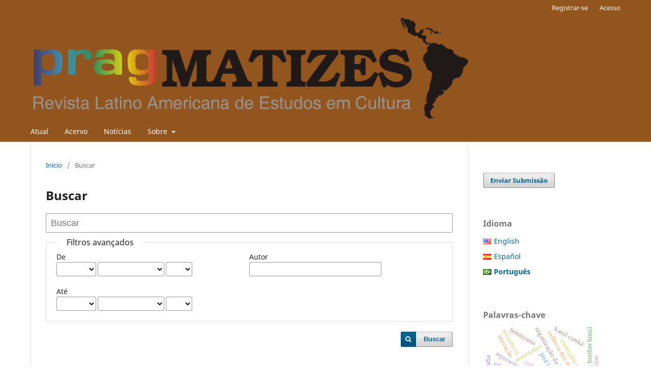

--- FILE ---
content_type: text/html; charset=utf-8
request_url: https://periodicos.uff.br/pragmatizes/search/search
body_size: 5788
content:
<!DOCTYPE html>
<html lang="pt-BR" xml:lang="pt-BR">
<head>
	<meta charset="utf-8">
	<meta name="viewport" content="width=device-width, initial-scale=1.0">
	<title>
		Buscar
							| PragMATIZES - Revista Latino-Americana de Estudos em Cultura
			</title>

	
<meta name="generator" content="Open Journal Systems 3.4.0.9" />
<link rel="schema.DC" href="http://purl.org/dc/elements/1.1/" />
<meta name="DC.title" content="Pragmatizes" />
	<link rel="stylesheet" href="https://periodicos.uff.br/pragmatizes/$$$call$$$/page/page/css?name=stylesheet" type="text/css" /><link rel="stylesheet" href="https://periodicos.uff.br/pragmatizes/$$$call$$$/page/page/css?name=font" type="text/css" /><link rel="stylesheet" href="https://periodicos.uff.br/lib/pkp/styles/fontawesome/fontawesome.css?v=3.4.0.9" type="text/css" /><link rel="stylesheet" href="https://periodicos.uff.br/plugins/generic/doiInSummary/styles/doi.css?v=3.4.0.9" type="text/css" /><link rel="stylesheet" href="https://periodicos.uff.br/public/site/styleSheet.css?v=3.4.0.9" type="text/css" />
</head>
<body class="pkp_page_search pkp_op_search has_site_logo" dir="ltr">

	<div class="pkp_structure_page">

				<header class="pkp_structure_head" id="headerNavigationContainer" role="banner">
						
 <nav class="cmp_skip_to_content" aria-label="Ir para os links de conteúdo">
	<a href="#pkp_content_main">Ir para o conteúdo principal</a>
	<a href="#siteNav">Ir para o menu de navegação principal</a>
		<a href="#pkp_content_footer">Ir para o rodapé</a>
</nav>

			<div class="pkp_head_wrapper">

				<div class="pkp_site_name_wrapper">
					<button class="pkp_site_nav_toggle">
						<span>Open Menu</span>
					</button>
										<div class="pkp_site_name">
																<a href="						https://periodicos.uff.br/pragmatizes/index
					" class="is_img">
							<img src="https://periodicos.uff.br/public/journals/25/pageHeaderLogoImage_pt_BR.png" width="1808" height="419" alt="logo" />
						</a>
										</div>
				</div>

				
				<nav class="pkp_site_nav_menu" aria-label="Navegação no Site">
					<a id="siteNav"></a>
					<div class="pkp_navigation_primary_row">
						<div class="pkp_navigation_primary_wrapper">
																				<ul id="navigationPrimary" class="pkp_navigation_primary pkp_nav_list">
								<li class="">
				<a href="https://periodicos.uff.br/pragmatizes/issue/current">
					Atual
				</a>
							</li>
								<li class="">
				<a href="https://periodicos.uff.br/pragmatizes/issue/archive">
					Acervo
				</a>
							</li>
								<li class="">
				<a href="https://periodicos.uff.br/pragmatizes/announcement">
					Notícias
				</a>
							</li>
								<li class="">
				<a href="https://periodicos.uff.br/pragmatizes/about">
					Sobre
				</a>
									<ul>
																					<li class="">
									<a href="https://periodicos.uff.br/pragmatizes/about">
										Sobre a Revista
									</a>
								</li>
																												<li class="">
									<a href="https://periodicos.uff.br/pragmatizes/about/submissions">
										Submissão
									</a>
								</li>
																												<li class="">
									<a href="https://periodicos.uff.br/pragmatizes/about/editorialTeam">
										Corpo Editorial
									</a>
								</li>
																												<li class="">
									<a href="https://periodicos.uff.br/pragmatizes/about/privacy">
										Declaração de Privacidade
									</a>
								</li>
																												<li class="">
									<a href="https://periodicos.uff.br/pragmatizes/about/contact">
										Contato
									</a>
								</li>
																		</ul>
							</li>
			</ul>

				

																				</div>
					</div>
					<div class="pkp_navigation_user_wrapper" id="navigationUserWrapper">
							<ul id="navigationUser" class="pkp_navigation_user pkp_nav_list">
								<li class="profile">
				<a href="https://periodicos.uff.br/pragmatizes/user/register">
					Registrar-se
				</a>
							</li>
								<li class="profile">
				<a href="https://periodicos.uff.br/pragmatizes/login">
					Acesso
				</a>
							</li>
										</ul>

					</div>
				</nav>
			</div><!-- .pkp_head_wrapper -->
		</header><!-- .pkp_structure_head -->

						<div class="pkp_structure_content has_sidebar">
			<div class="pkp_structure_main" role="main">
				<a id="pkp_content_main"></a>

	
<div class="page page_search">

	<nav class="cmp_breadcrumbs" role="navigation">
	<ol>
		<li>
			<a href="https://periodicos.uff.br/pragmatizes/index">
				Início
			</a>
			<span class="separator">/</span>
		</li>
		<li class="current">
			<span aria-current="page">
									Buscar
							</span>
		</li>
	</ol>
</nav>

	<h1>
		Buscar
	</h1>

			
	<form class="cmp_form" method="get" action="https://periodicos.uff.br/pragmatizes/search/search" role="form">
		
				<div class="search_input">
			<label class="pkp_screen_reader" for="query">
				Pesquisar termo
			</label>
			
				<input type="text" id="query" name="query" value="" class="query" placeholder="Buscar">
			
		</div>

		<fieldset class="search_advanced">
			<legend>
				Filtros avançados
			</legend>
			<div class="date_range">
				<div class="from">
										<fieldset><legend>De</legend><label for="dateFromYear">Ano</label><select id="dateFromYear" name="dateFromYear"><option></option><option value="2011">2011</option><option value="2012">2012</option><option value="2013">2013</option><option value="2014">2014</option><option value="2015">2015</option><option value="2016">2016</option><option value="2017">2017</option><option value="2018">2018</option><option value="2019">2019</option><option value="2020">2020</option><option value="2021">2021</option><option value="2022">2022</option><option value="2023">2023</option><option value="2024">2024</option><option value="2025">2025</option></select><label for="dateFromMonth">Mês</label><select id="dateFromMonth" name="dateFromMonth"><option></option><option value="1">Jan</option><option value="2">Feb</option><option value="3">Mar</option><option value="4">Apr</option><option value="5">May</option><option value="6">Jun</option><option value="7">Jul</option><option value="8">Aug</option><option value="9">Sep</option><option value="10">Oct</option><option value="11">Nov</option><option value="12">Dec</option></select><label for="dateFromDay">Dia</label><select id="dateFromDay" name="dateFromDay"><option></option><option value="1">1</option><option value="2">2</option><option value="3">3</option><option value="4">4</option><option value="5">5</option><option value="6">6</option><option value="7">7</option><option value="8">8</option><option value="9">9</option><option value="10">10</option><option value="11">11</option><option value="12">12</option><option value="13">13</option><option value="14">14</option><option value="15">15</option><option value="16">16</option><option value="17">17</option><option value="18">18</option><option value="19">19</option><option value="20">20</option><option value="21">21</option><option value="22">22</option><option value="23">23</option><option value="24">24</option><option value="25">25</option><option value="26">26</option><option value="27">27</option><option value="28">28</option><option value="29">29</option><option value="30">30</option><option value="31">31</option></select></fieldset>
				</div>
				<div class="to">
										<fieldset><legend>Até</legend><label for="dateToYear">Ano</label><select id="dateToYear" name="dateToYear"><option></option><option value="2011">2011</option><option value="2012">2012</option><option value="2013">2013</option><option value="2014">2014</option><option value="2015">2015</option><option value="2016">2016</option><option value="2017">2017</option><option value="2018">2018</option><option value="2019">2019</option><option value="2020">2020</option><option value="2021">2021</option><option value="2022">2022</option><option value="2023">2023</option><option value="2024">2024</option><option value="2025">2025</option></select><label for="dateToMonth">Mês</label><select id="dateToMonth" name="dateToMonth"><option></option><option value="1">Jan</option><option value="2">Feb</option><option value="3">Mar</option><option value="4">Apr</option><option value="5">May</option><option value="6">Jun</option><option value="7">Jul</option><option value="8">Aug</option><option value="9">Sep</option><option value="10">Oct</option><option value="11">Nov</option><option value="12">Dec</option></select><label for="dateToDay">Dia</label><select id="dateToDay" name="dateToDay"><option></option><option value="1">1</option><option value="2">2</option><option value="3">3</option><option value="4">4</option><option value="5">5</option><option value="6">6</option><option value="7">7</option><option value="8">8</option><option value="9">9</option><option value="10">10</option><option value="11">11</option><option value="12">12</option><option value="13">13</option><option value="14">14</option><option value="15">15</option><option value="16">16</option><option value="17">17</option><option value="18">18</option><option value="19">19</option><option value="20">20</option><option value="21">21</option><option value="22">22</option><option value="23">23</option><option value="24">24</option><option value="25">25</option><option value="26">26</option><option value="27">27</option><option value="28">28</option><option value="29">29</option><option value="30">30</option><option value="31">31</option></select></fieldset>
				</div>
			</div>
			<div class="author">
				<label class="label" for="authors">
					Autor
				</label>
				
					<input type="text" id="authors" name="authors" value="">
				

							</div>
			
		</fieldset>

		<div class="submit">
			<button class="submit" type="submit">Buscar</button>
		</div>
	</form>

	

	<h2 class="pkp_screen_reader">Resultado da pesquisa</h2>

		
		<ul class="search_results">
			</ul>

				<span role="status">
							<div class="cmp_notification notice">
			Nenhum resultado encontrado
	</div>
					</span>

		
		
</div><!-- .page -->

	</div><!-- pkp_structure_main -->

									<div class="pkp_structure_sidebar left" role="complementary">
				<div class="pkp_block block_make_submission">
	<h2 class="pkp_screen_reader">
		Enviar Submissão
	</h2>

	<div class="content">
		<a class="block_make_submission_link" href="https://periodicos.uff.br/pragmatizes/about/submissions">
			Enviar Submissão
		</a>
	</div>
</div>

<link rel="stylesheet" type="text/css" href="/plugins/blocks/languageToggleByFlag/styles/flagToggle.css">

<div class="pkp_block block_language language_toggle_flag">
	<span class="title">
		Idioma
	</span>

	<div class="content">
		<ul>
							<li class="locale_en" lang="en">
					<a href="https://periodicos.uff.br/pragmatizes/user/setLocale/en?source=%2Fpragmatizes%2Fsearch%2Fsearch">

												<span class="flagToggle en">
							&nbsp;
						</span>

																			English
											</a>
				</li>
							<li class="locale_es" lang="es">
					<a href="https://periodicos.uff.br/pragmatizes/user/setLocale/es?source=%2Fpragmatizes%2Fsearch%2Fsearch">

												<span class="flagToggle es">
							&nbsp;
						</span>

																			Español
											</a>
				</li>
							<li class="locale_pt_BR current" lang="pt-BR">
					<a href="https://periodicos.uff.br/pragmatizes/user/setLocale/pt_BR?source=%2Fpragmatizes%2Fsearch%2Fsearch">

												<span class="flagToggle pt_BR">
							&nbsp;
						</span>

																			<strong>Português</strong>
											</a>
				</li>
					</ul>
	</div>
</div><!-- .block_language -->
<div class="pkp_block block_keyword_cloud">
    <h2 class="title">Palavras-chave</h2>
    <div class="content" id='wordcloud'></div>

    <script>
        function randomColor() {
            var cores = ['#1f77b4', '#ff7f0e', '#2ca02c', '#d62728', '#9467bd', '#8c564b', '#e377c2', '#7f7f7f', '#bcbd22', '#17becf'];
            return cores[Math.floor(Math.random()*cores.length)];
        }

                    document.addEventListener("DOMContentLoaded", function() {
                var keywords = [{"text":"organiza\u00e7\u00e3o da informa\u00e7\u00e3o","size":1},{"text":"representa\u00e7\u00e3o da informa\u00e7\u00e3o","size":1},{"text":"imagens cient\u00edficas","size":1},{"text":"curadoria digital","size":1},{"text":"metadados","size":1},{"text":"viol\u00eancia institucional","size":1},{"text":"inf\u00e2ncia dos mortos","size":1},{"text":"jos\u00e9 louzeiro","size":1},{"text":"curr\u00edculos em redes","size":1},{"text":"corpos em movimento","size":1},{"text":"conversas","size":1},{"text":"redes sociais","size":1},{"text":"big brother brasil","size":1},{"text":"karol conk\u00e1","size":1},{"text":"can\u00e7\u00e3o popular","size":1},{"text":"an\u00e1lise discursiva","size":1},{"text":"feminismo","size":1},{"text":"resist\u00eancia","size":1},{"text":"col\u00f4mbia","size":1},{"text":"saberes tradicionais","size":1},{"text":"performance","size":1},{"text":"processos de cria\u00e7\u00e3o coletiva no cinema document\u00e1rio","size":1},{"text":"religi\u00f5es de matriz africana;","size":1},{"text":"hist\u00f3ria da di\u00e1spora transatl\u00e2ntica","size":1},{"text":"hist\u00f3ria da arte","size":1},{"text":"patrim\u00f4nio cultural","size":1},{"text":"museologia","size":1},{"text":"pol\u00edtica cultural","size":1},{"text":"institui\u00e7\u00f5es p\u00fablicas","size":1},{"text":"rio de janeiro","size":1},{"text":"plano estadual de cultura","size":1},{"text":"intelig\u00eancia artificial. obras intelectuais. direito autoral","size":1},{"text":"ciberjornalismo","size":1},{"text":"educa\u00e7\u00e3o","size":1},{"text":"universidade","size":1},{"text":"inova\u00e7\u00e3o","size":1},{"text":"teatro de rua","size":1},{"text":"movimentos culturais","size":1},{"text":"luta popular","size":1},{"text":"forma\u00e7\u00e3o m\u00e9dica","size":1},{"text":"antropologia m\u00e9dica","size":1},{"text":"etnografia","size":1},{"text":"encontro de saberes","size":1},{"text":"ensino superior","size":1},{"text":"universidades","size":1},{"text":"conhecimentos tradicionais","size":1},{"text":"hip hop","size":1},{"text":"ax\u00e9-music","size":1},{"text":"antinegritude","size":1},{"text":"identidade","size":1}];
                var totalWeight = 0;
                var blockWidth = 300;
                var blockHeight = 200;
                var transitionDuration = 200;
                var length_keywords = keywords.length;
                var layout = d3.layout.cloud();

                layout.size([blockWidth, blockHeight])
                    .words(keywords)
                    .fontSize(function(d)
                    {
                        return fontSize(+d.size);
                    })
                    .on('end', draw);

                var svg = d3.select("#wordcloud").append("svg")
                    .attr("viewBox", "0 0 " + blockWidth + " " + blockHeight)
                    .attr("width", '100%');

                function update() {
                    var words = layout.words();
                    fontSize = d3.scaleLinear().range([16, 34]);
                    if (words.length) {
                        fontSize.domain([+words[words.length - 1].size || 1, +words[0].size]);
                    }
                }

                keywords.forEach(function(item,index){totalWeight += item.size;});

                update();

                function draw(words, bounds) {
                    var width = layout.size()[0],
                        height = layout.size()[1];

                    scaling = bounds
                        ? Math.min(
                            width / Math.abs(bounds[1].x - width / 2),
                            width / Math.abs(bounds[0].x - width / 2),
                            height / Math.abs(bounds[1].y - height / 2),
                            height / Math.abs(bounds[0].y - height / 2),
                        ) / 2
                        : 1;

                    svg
                    .append("g")
                    .attr(
                        "transform",
                        "translate(" + [width >> 1, height >> 1] + ")scale(" + scaling + ")",
                    )
                    .selectAll("text")
                        .data(words)
                    .enter().append("text")
                        .style("font-size", function(d) { return d.size + "px"; })
                        .style("font-family", 'serif')
                        .style("fill", randomColor)
                        .style('cursor', 'pointer')
                        .style('opacity', 0.7)
                        .attr('class', 'keyword')
                        .attr("text-anchor", "middle")
                        .attr("transform", function(d) {
                            return "translate(" + [d.x, d.y] + ")rotate(" + d.rotate + ")";
                        })
                        .text(function(d) { return d.text; })
                        .on("click", function(d, i){
                            window.location = "https://periodicos.uff.br/pragmatizes/search?query=QUERY_SLUG".replace(/QUERY_SLUG/, encodeURIComponent(''+d.text+''));
                        })
                        .on("mouseover", function(d, i) {
                            d3.select(this).transition()
                                .duration(transitionDuration)
                                .style('font-size',function(d) { return (d.size + 3) + "px"; })
                                .style('opacity', 1);
                        })
                        .on("mouseout", function(d, i) {
                            d3.select(this).transition()
                                .duration(transitionDuration)
                                .style('font-size',function(d) { return d.size + "px"; })
                                .style('opacity', 0.7);
                        })
                        .on('resize', function() { update() });
                }

                layout.start();
            });
        	</script>
</div>
<div class="pkp_block block_information">
	<h2 class="title">Informações</h2>
	<div class="content">
		<ul>
							<li>
					<a href="https://periodicos.uff.br/pragmatizes/information/readers">
						Para Leitores
					</a>
				</li>
										<li>
					<a href="https://periodicos.uff.br/pragmatizes/information/authors">
						Para Autores
					</a>
				</li>
										<li>
					<a href="https://periodicos.uff.br/pragmatizes/information/librarians">
						Para Bibliotecários
					</a>
				</li>
					</ul>
	</div>
</div>
<div class="pkp_block block_developed_by">
	<h2 class="pkp_screen_reader">
		Desenvolvido por
	</h2>

	<div class="content">
		<a href="https://pkp.sfu.ca/ojs/">
			Open Journal Systems
		</a>
	</div>
</div>

			</div><!-- pkp_sidebar.left -->
			</div><!-- pkp_structure_content -->

<div class="pkp_structure_footer_wrapper" role="contentinfo">
	<a id="pkp_content_footer"></a>

	<div class="pkp_structure_footer">

					<div class="pkp_footer_content">
				<p><img src="https://periodicos.uff.br/public/site/images/luizaugusto/creditos-1.jpg" alt="" width="576" height="258" /></p>
			</div>
		
		<div class="pkp_brand_footer">
			<a href="https://periodicos.uff.br/pragmatizes/about/aboutThisPublishingSystem">
				<img alt="Mais informações sobre o sistema de publicação, a plataforma e o fluxo de publicação do OJS/PKP." src="https://periodicos.uff.br/templates/images/ojs_brand.png">
			</a>
		</div>
	</div>
</div><!-- pkp_structure_footer_wrapper -->

</div><!-- pkp_structure_page -->

<script src="https://periodicos.uff.br/lib/pkp/lib/vendor/components/jquery/jquery.min.js?v=3.4.0.9" type="text/javascript"></script><script src="https://periodicos.uff.br/lib/pkp/lib/vendor/components/jqueryui/jquery-ui.min.js?v=3.4.0.9" type="text/javascript"></script><script src="https://periodicos.uff.br/plugins/themes/default/js/lib/popper/popper.js?v=3.4.0.9" type="text/javascript"></script><script src="https://periodicos.uff.br/plugins/themes/default/js/lib/bootstrap/util.js?v=3.4.0.9" type="text/javascript"></script><script src="https://periodicos.uff.br/plugins/themes/default/js/lib/bootstrap/dropdown.js?v=3.4.0.9" type="text/javascript"></script><script src="https://periodicos.uff.br/plugins/themes/default/js/main.js?v=3.4.0.9" type="text/javascript"></script><script src="https://d3js.org/d3.v4.js?v=3.4.0.9" type="text/javascript"></script><script src="https://cdn.jsdelivr.net/gh/holtzy/D3-graph-gallery@master/LIB/d3.layout.cloud.js?v=3.4.0.9" type="text/javascript"></script><script type="text/javascript">
(function (w, d, s, l, i) { w[l] = w[l] || []; var f = d.getElementsByTagName(s)[0],
j = d.createElement(s), dl = l != 'dataLayer' ? '&l=' + l : ''; j.async = true;
j.src = 'https://www.googletagmanager.com/gtag/js?id=' + i + dl; f.parentNode.insertBefore(j, f);
function gtag(){dataLayer.push(arguments)}; gtag('js', new Date()); gtag('config', i); })
(window, document, 'script', 'dataLayer', 'UA-105663071-6');
</script>


</body>
</html>


--- FILE ---
content_type: text/css
request_url: https://periodicos.uff.br/plugins/blocks/languageToggleByFlag/styles/flagToggle.css
body_size: 505
content:
/*
 * @file plugins/blocks/languageToggleByFlag/styles/flagToggle.css
 *
 * Copyright (c) 2019-2024 Lepidus Tecnologia
 *
 * Distributed under the GNU GPL v3. For full terms see the file docs/COPYING.
 *
 * CSS information.
*/

.flagToggle {
    background-size: contain;
    background-repeat: no-repeat;
    float: left;
    width: 16px;
    margin-top: 5px;
    margin-right: 5px;
}

.flagToggle.ca {
	background-image: url("../locale/ca/flag.png")
}
.flagToggle.cs {
	background-image: url("../locale/cs/flag.png")
}
.flagToggle.da {
	background-image: url("../locale/da/flag.png")
}
.flagToggle.de {
	background-image: url("../locale/de/flag.png")
}
.flagToggle.el {
	background-image: url("../locale/el/flag.png")
}
.flagToggle.en {
	background-image: url("../locale/en/flag.png")
}
.flagToggle.es {
	background-image: url("../locale/es/flag.png")
}
.flagToggle.eu {
	background-image: url("../locale/eu/flag.png")
}
.flagToggle.fa {
	background-image: url("../locale/fa/flag.png")
}
.flagToggle.fr_CA {
	background-image: url("../locale/fr_CA/flag.png")
}
.flagToggle.fr_FR {
	background-image: url("../locale/fr_FR/flag.png")
}
.flagToggle.hr {
	background-image: url("../locale/hr/flag.png")
}
.flagToggle.it {
	background-image: url("../locale/it/flag.png")
}
.flagToggle.ja {
	background-image: url("../locale/ja/flag.png")
}
.flagToggle.nb {
	background-image: url("../locale/nb/flag.png")
}
.flagToggle.nl {
	background-image: url("../locale/nl/flag.png")
}
.flagToggle.pt_BR {
	background-image: url("../locale/pt_BR/flag.png")
}
.flagToggle.pt_PT {
	background-image: url("../locale/pt_PT/flag.png")
}
.flagToggle.ro {
	background-image: url("../locale/ro/flag.png")
}
.flagToggle.ru {
	background-image: url("../locale/ru/flag.png")
}
.flagToggle.sv {
	background-image: url("../locale/sv/flag.png")
}
.flagToggle.uk {
	background-image: url("../locale/uk/flag.png")
}
.flagToggle.vi {
	background-image: url("../locale/vi/flag.png")
}
.flagToggle.zh_CN {
	background-image: url("../locale/zh_CN/flag.png")
}